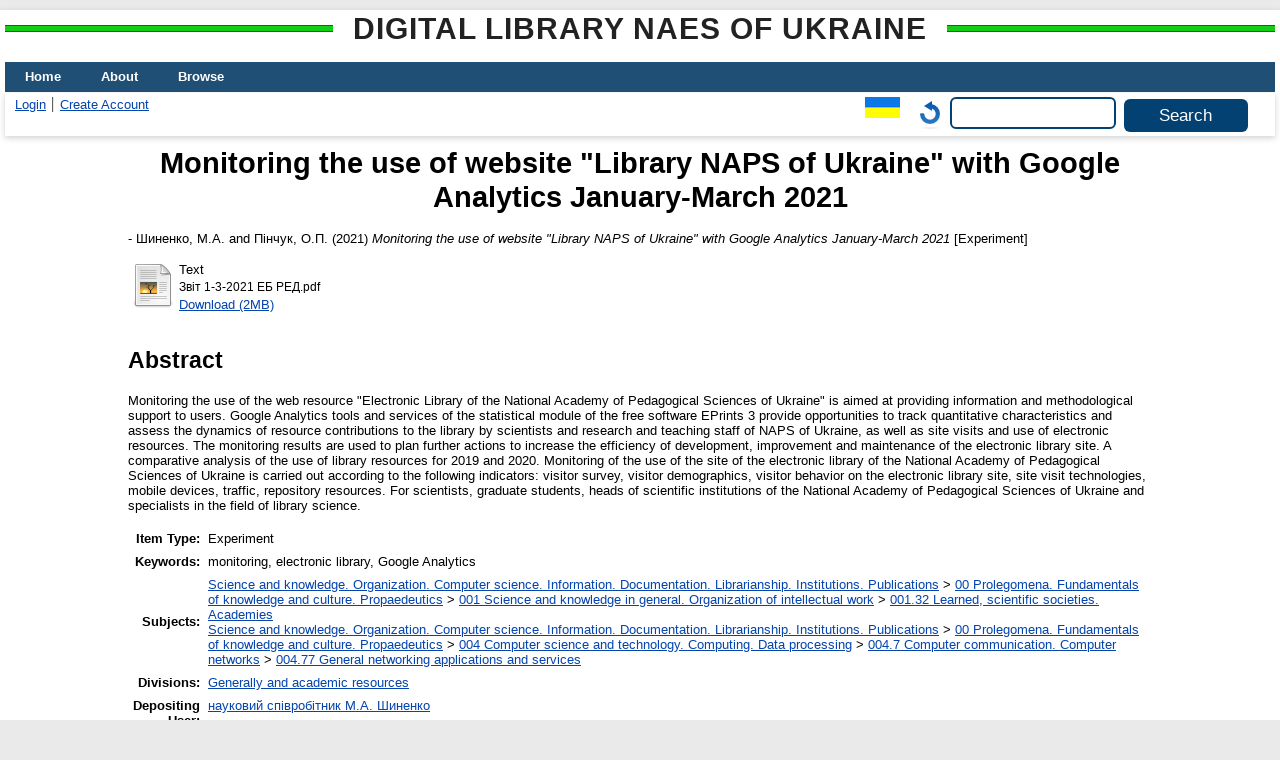

--- FILE ---
content_type: text/html; charset=utf-8
request_url: https://lib.iitta.gov.ua/id/eprint/725271/
body_size: 6446
content:
<!DOCTYPE html>
<html xmlns="http://www.w3.org/1999/xhtml" lang="en">
  <head>
    <meta http-equiv="X-UA-Compatible" content="IE=edge" />
    <title> Monitoring the use of website "Library NAPS of Ukraine" with Google Analytics January-March 2021  - Digital Library NAES of Ukraine</title>
    <link rel="icon" href="/favicon.ico" type="image/x-icon" />
    <link rel="shortcut icon" href="/favicon.ico" type="image/x-icon" />
    <!-- EPrints meta tags -->
<meta name="eprints.eprintid" content="725271" />
<meta name="eprints.rev_number" content="22" />
<meta name="eprints.eprint_status" content="archive" />
<meta name="eprints.userid" content="123" />
<meta name="eprints.dir" content="disk0/00/72/52/71" />
<meta name="eprints.datestamp" content="2021-06-02 20:13:25" />
<meta name="eprints.lastmod" content="2021-06-02 20:13:25" />
<meta name="eprints.status_changed" content="2021-06-02 20:13:25" />
<meta name="eprints.type" content="experiment" />
<meta name="eprints.metadata_visibility" content="show" />
<meta name="eprints.date_type" content="completed" />
<meta name="eprints.personaldata" content="yes" />
<meta name="eprints.plagiatcheck" content="yes" />
<meta name="eprints.creators_name" content="Шиненко, М.А." />
<meta name="eprints.creators_name" content="Пінчук, О.П." />
<meta name="eprints.creators_id" content="nikshin2009@gmail.com" />
<meta name="eprints.creators_id" content="opinchuk100@gmail.com" />
<meta name="eprints.title" content="Моніторинг використання веб-ресурсу &quot;Електронна бібліотека НАПН України&quot; січень-березень 2021 року" lang="uk" />
<meta name="eprints.title" content="Monitoring the use of website &quot;Library NAPS of Ukraine&quot; with Google Analytics January-March 2021" lang="en" />
<meta name="eprints.ispublished" content="pub" />
<meta name="eprints.subjects" content="001.32" />
<meta name="eprints.subjects" content="004.77" />
<meta name="eprints.divisions" content="gar" />
<meta name="eprints.themes" content="notnumber" />
<meta name="eprints.full_text_status" content="public" />
<meta name="eprints.keywords" content="моніторинг, електронна бібліотека, Google Analitics" lang="uk" />
<meta name="eprints.keywords" content="monitoring, electronic library, Google Analytics" lang="en" />
<meta name="eprints.abstract" content="Моніторинг використання веб-ресурсу &quot;Електронна бібліотека НАПН України&quot; спрямований на надання інформаційно-методичної підтримки користувачів. Засоби служби Google Analytics та сервіси статистичного модулю безкоштовного програмного забезпечення EPrints 3 надають можливості відстежувати кількісні характеристики та оцінити динаміку внесення ресурсів до бібліотеки ученими та науково-педагогічними працівниками НАПН України, а також відвідування сайту та використання електронних ресурсів. Результати моніторингу використовують для планування подальших дій щодо підвищення ефективності розробки, вдосконалення й обслуговування сайту електронної бібліотеки. Виконано порівняльний аналіз використання ресурсів бібліотеки за 2019 та 2020 рр. Моніторинг використання сайту електронної бібліотеки НАПН України здійснюється за такими показниками: огляд відвідувачів, демографія відвідувачів, поведінка відвідувачів на сайті електронної бібліотеки, технології відвідування сайту, мобільні пристрої, трафік, внесення ресурсів до сховища. Для науковців, аспірантів, керівників наукових установ НАПН України та спеціалістів у галузі бібліотечної справи." lang="uk" />
<meta name="eprints.abstract" content="Monitoring the use of the web resource &quot;Electronic Library of the National Academy of Pedagogical Sciences of Ukraine&quot; is aimed at providing information and methodological support to users. Google Analytics tools and services of the statistical module of the free software EPrints 3 provide opportunities to track quantitative characteristics and assess the dynamics of resource contributions to the library by scientists and research and teaching staff of NAPS of Ukraine, as well as site visits and use of electronic resources. The monitoring results are used to plan further actions to increase the efficiency of development, improvement and maintenance of the electronic library site. A comparative analysis of the use of library resources for 2019 and 2020. Monitoring of the use of the site of the electronic library of the National Academy of Pedagogical Sciences of Ukraine is carried out according to the following indicators: visitor survey, visitor demographics, visitor behavior on the electronic library site, site visit technologies, mobile devices, traffic, repository resources. For scientists, graduate students, heads of scientific institutions of the National Academy of Pedagogical Sciences of Ukraine and specialists in the field of library science." lang="en" />
<meta name="eprints.date" content="2021" />
<meta name="eprints.citation" content="   - Шиненко, М.А. and Пінчук, О.П.  (2021) Monitoring the use of website &quot;Library NAPS of Ukraine&quot; with Google Analytics January-March 2021  [Experiment]     " />
<meta name="eprints.document_url" content="https://lib.iitta.gov.ua/id/eprint/725271/1/%D0%97%D0%B2%D1%96%D1%82%201-3-2021%20E%D0%91%20%D0%A0%D0%95%D0%94.pdf" />
<!-- Dublin Core meta tags -->
<link rel="schema.DC" href="http://purl.org/DC/elements/1.0/" />
<meta name="DC.relation" content="https://lib.iitta.gov.ua/id/eprint/725271/" />
<meta name="DC.title" content="Моніторинг використання веб-ресурсу &quot;Електронна бібліотека НАПН України&quot; січень-березень 2021 року" lang="uk" />
<meta name="DC.title" content="Monitoring the use of website &quot;Library NAPS of Ukraine&quot; with Google Analytics January-March 2021" lang="en" />
<meta name="DC.creator" content="Шиненко, М.А." />
<meta name="DC.creator" content="Пінчук, О.П." />
<meta name="DC.subject" content="001.32 Learned, scientific societies. Academies" />
<meta name="DC.subject" content="004.77 General networking applications and services" />
<meta name="DC.description" content="Моніторинг використання веб-ресурсу &quot;Електронна бібліотека НАПН України&quot; спрямований на надання інформаційно-методичної підтримки користувачів. Засоби служби Google Analytics та сервіси статистичного модулю безкоштовного програмного забезпечення EPrints 3 надають можливості відстежувати кількісні характеристики та оцінити динаміку внесення ресурсів до бібліотеки ученими та науково-педагогічними працівниками НАПН України, а також відвідування сайту та використання електронних ресурсів. Результати моніторингу використовують для планування подальших дій щодо підвищення ефективності розробки, вдосконалення й обслуговування сайту електронної бібліотеки. Виконано порівняльний аналіз використання ресурсів бібліотеки за 2019 та 2020 рр. Моніторинг використання сайту електронної бібліотеки НАПН України здійснюється за такими показниками: огляд відвідувачів, демографія відвідувачів, поведінка відвідувачів на сайті електронної бібліотеки, технології відвідування сайту, мобільні пристрої, трафік, внесення ресурсів до сховища. Для науковців, аспірантів, керівників наукових установ НАПН України та спеціалістів у галузі бібліотечної справи." lang="uk" />
<meta name="DC.description" content="Monitoring the use of the web resource &quot;Electronic Library of the National Academy of Pedagogical Sciences of Ukraine&quot; is aimed at providing information and methodological support to users. Google Analytics tools and services of the statistical module of the free software EPrints 3 provide opportunities to track quantitative characteristics and assess the dynamics of resource contributions to the library by scientists and research and teaching staff of NAPS of Ukraine, as well as site visits and use of electronic resources. The monitoring results are used to plan further actions to increase the efficiency of development, improvement and maintenance of the electronic library site. A comparative analysis of the use of library resources for 2019 and 2020. Monitoring of the use of the site of the electronic library of the National Academy of Pedagogical Sciences of Ukraine is carried out according to the following indicators: visitor survey, visitor demographics, visitor behavior on the electronic library site, site visit technologies, mobile devices, traffic, repository resources. For scientists, graduate students, heads of scientific institutions of the National Academy of Pedagogical Sciences of Ukraine and specialists in the field of library science." lang="en" />
<meta name="DC.date" content="2021" />
<meta name="DC.type" content="Experiment" />
<meta name="DC.type" content="NonPeerReviewed" />
<meta name="DC.format" content="text" />
<meta name="DC.language" content="uk" />
<meta name="DC.identifier" content="https://lib.iitta.gov.ua/id/eprint/725271/1/%D0%97%D0%B2%D1%96%D1%82%201-3-2021%20E%D0%91%20%D0%A0%D0%95%D0%94.pdf" />
<meta name="DC.identifier" content="   - Шиненко, М.А. and Пінчук, О.П.  (2021) Monitoring the use of website &quot;Library NAPS of Ukraine&quot; with Google Analytics January-March 2021  [Experiment]     " />
<link rel="canonical" href="https://lib.iitta.gov.ua/id/eprint/725271/" />
<link rel="alternate" href="https://lib.iitta.gov.ua/cgi/export/eprint/725271/RDFNT/LibNAPN-eprint-725271.nt" type="text/plain" title="RDF+N-Triples" />
<link rel="alternate" href="https://lib.iitta.gov.ua/cgi/export/eprint/725271/MODS/LibNAPN-eprint-725271.xml" type="text/xml; charset=utf-8" title="MODS" />
<link rel="alternate" href="https://lib.iitta.gov.ua/cgi/export/eprint/725271/RDFXML/LibNAPN-eprint-725271.rdf" type="application/rdf+xml" title="RDF+XML" />
<link rel="alternate" href="https://lib.iitta.gov.ua/cgi/export/eprint/725271/COinS/LibNAPN-eprint-725271.txt" type="text/plain; charset=utf-8" title="OpenURL ContextObject in Span" />
<link rel="alternate" href="https://lib.iitta.gov.ua/cgi/export/eprint/725271/HTML/LibNAPN-eprint-725271.html" type="text/html; charset=utf-8" title="HTML Citation" />
<link rel="alternate" href="https://lib.iitta.gov.ua/cgi/export/eprint/725271/RIS/LibNAPN-eprint-725271.ris" type="text/plain" title="Reference Manager" />
<link rel="alternate" href="https://lib.iitta.gov.ua/cgi/export/eprint/725271/EndNote/LibNAPN-eprint-725271.enw" type="text/plain; charset=utf-8" title="EndNote" />
<link rel="alternate" href="https://lib.iitta.gov.ua/cgi/export/eprint/725271/XML/LibNAPN-eprint-725271.xml" type="application/vnd.eprints.data+xml; charset=utf-8" title="EP3 XML" />
<link rel="alternate" href="https://lib.iitta.gov.ua/cgi/export/eprint/725271/MyDC/LibNAPN-eprint-725271.txt" type="text/plain; charset=utf-8" title="Simple Metadata" />
<link rel="alternate" href="https://lib.iitta.gov.ua/cgi/export/eprint/725271/DC/LibNAPN-eprint-725271.txt" type="text/plain; charset=utf-8" title="Dublin Core" />
<link rel="alternate" href="https://lib.iitta.gov.ua/cgi/export/eprint/725271/ContextObject/LibNAPN-eprint-725271.xml" type="text/xml; charset=utf-8" title="OpenURL ContextObject" />
<link rel="alternate" href="https://lib.iitta.gov.ua/cgi/export/eprint/725271/RDFN3/LibNAPN-eprint-725271.n3" type="text/n3" title="RDF+N3" />
<link rel="alternate" href="https://lib.iitta.gov.ua/cgi/export/eprint/725271/JSON/LibNAPN-eprint-725271.js" type="application/json; charset=utf-8" title="JSON" />
<link rel="alternate" href="https://lib.iitta.gov.ua/cgi/export/eprint/725271/Atom/LibNAPN-eprint-725271.xml" type="application/atom+xml;charset=utf-8" title="Atom" />
<link rel="alternate" href="https://lib.iitta.gov.ua/cgi/export/eprint/725271/CSV/LibNAPN-eprint-725271.csv" type="text/csv; charset=utf-8" title="Multiline CSV" />
<link rel="alternate" href="https://lib.iitta.gov.ua/cgi/export/eprint/725271/METS/LibNAPN-eprint-725271.xml" type="text/xml; charset=utf-8" title="METS" />
<link rel="alternate" href="https://lib.iitta.gov.ua/cgi/export/eprint/725271/Refer/LibNAPN-eprint-725271.refer" type="text/plain" title="Refer" />
<link rel="alternate" href="https://lib.iitta.gov.ua/cgi/export/eprint/725271/DIDL/LibNAPN-eprint-725271.xml" type="text/xml; charset=utf-8" title="MPEG-21 DIDL" />
<link rel="alternate" href="https://lib.iitta.gov.ua/cgi/export/eprint/725271/Simple/LibNAPN-eprint-725271.txt" type="text/plain; charset=utf-8" title="Simple Metadata" />
<link rel="alternate" href="https://lib.iitta.gov.ua/cgi/export/eprint/725271/DC_Ext/LibNAPN-eprint-725271.txt" type="text/plain; charset=utf-8" title="Dublin Core" />
<link rel="alternate" href="https://lib.iitta.gov.ua/cgi/export/eprint/725271/Text/LibNAPN-eprint-725271.txt" type="text/plain; charset=utf-8" title="ASCII Citation" />
<link rel="Top" href="https://lib.iitta.gov.ua/" />
    <link rel="Sword" href="https://lib.iitta.gov.ua/sword-app/servicedocument" />
    <link rel="SwordDeposit" href="https://lib.iitta.gov.ua/id/contents" />
    <link rel="Search" type="text/html" href="https://lib.iitta.gov.ua/cgi/search" />
    <link rel="Search" type="application/opensearchdescription+xml" href="https://lib.iitta.gov.ua/cgi/opensearchdescription" title="Digital Library NAES of Ukraine" />
    <script type="text/javascript" src="https://www.google.com/jsapi">
//padder
</script><script type="text/javascript">
// <![CDATA[
google.load("visualization", "1", {packages:["corechart", "geochart"]});
// ]]></script><script type="text/javascript">
// <![CDATA[
var eprints_http_root = "https://lib.iitta.gov.ua";
var eprints_http_cgiroot = "https://lib.iitta.gov.ua/cgi";
var eprints_oai_archive_id = "lib.iitta.gov.ua";
var eprints_logged_in = false;
var eprints_logged_in_userid = 0; 
var eprints_logged_in_username = ""; 
var eprints_logged_in_usertype = ""; 
var eprints_lang_id = "en";
// ]]></script>
    <style type="text/css">.ep_logged_in { display: none }</style>
    <link rel="stylesheet" type="text/css" href="/style/auto-3.4.7.css?1765786505" />
    <script type="text/javascript" src="/javascript/auto-3.4.7.js?1765741613">
//padder
</script>
    <!--[if lte IE 6]>
        <link rel="stylesheet" type="text/css" href="/style/ie6.css" />
   <![endif]-->
    <meta name="Generator" content="EPrints 3.4.7" />
    <meta http-equiv="Content-Type" content="text/html; charset=UTF-8" />
    <meta http-equiv="Content-Language" content="en" />
    
  </head>
  <body>
    
    <div id="wrapper">
      <header>
      <h2 class="ep_pagetitle">Digital Library NAES of Ukraine</h2>
        <div class="ep_tm_header ep_noprint">
          <nav aria-label="Main Navigation">
            <ul role="menu" class="ep_tm_menu">
              <li>
                <a href="/" title="Go to start page!" role="menuitem">
                  Home
                </a>
              </li>
              <li>
                <a href="/information.html" title="Get some detailed repository information!" role="menuitem">
                  About
                </a>
              </li>
              <li>
                <a href="/view/" title="Browse the items using prepared lists!" role="menuitem" menu="ep_tm_menu_browse" aria-owns="ep_tm_menu_browse">
                  Browse
                </a>
                <ul role="menu" id="ep_tm_menu_browse" style="display:none;">
                  <li>
                    <a href="/view/subjects/" role="menuitem">
                      Browse by 
                      Subject
                    </a>
                  </li>
                  <li>
                    <a href="http://lib.iitta.gov.ua/view/themes/" role="menuitem">
                      Browse by 
                      Scientific subject
                    </a>
                  </li>

                  <li>
                    <a href="http://lib.iitta.gov.ua/view/divisions/" role="menuitem">
                      Browse by 
                      Division
                    </a>
                  </li>

                  <li>
                    <a href="http://lib.iitta.gov.ua/view/year/" role="menuitem">
                      Browse by 
                      Year
                    </a>
                  </li>


                  <li>
                    <a href="http://lib.iitta.gov.ua/view/creators/" role="menuitem">
                      Browse by 
                      Author
                    </a>
                  </li>

                </ul>
              </li>
            </ul>
          </nav>
        
          <div class="ep_tm_searchbar">
            <div>
              <ul class="ep_tm_key_tools" id="ep_tm_menu_tools"><li class="ep_tm_key_tools_item"><a href="/cgi/users/home" class="ep_tm_key_tools_item_link">Login</a></li><li class="ep_tm_key_tools_item"><a href="/cgi/register" class="ep_tm_key_tools_item_link">Create Account</a></li></ul>
            </div>
            <div>
              <div id="ep_tm_languages"><a href="/cgi/set_lang?lang=uk&amp;referrer=https%3A%2F%2Flib.iitta.gov.ua%2Fid%2Feprint%2F725271%2F" title="Українська"><img src="/images/flags/uk.png" align="top" border="0" alt="Українська" /></a><a href="/cgi/set_lang?referrer=https%3A%2F%2Flib.iitta.gov.ua%2Fid%2Feprint%2F725271%2F" title="Clear Cookie - decide language by browser settings"><img src="/images/flags/aero.png" align="top" border="0" alt="Clear Cookie - decide language by browser settings" /></a></div>
              <form method="get" accept-charset="utf-8" action="/cgi/search" role="search" aria-label="Publication simple search">
                <input class="ep_tm_searchbarbox" size="20" type="text" name="q" aria-labelledby="searchbutton" />
                <input class="ep_tm_searchbarbutton" value="Search" type="submit" name="_action_search" id="searchbutton" />
                <input type="hidden" name="_action_search" value="Search" />
                <input type="hidden" name="_order" value="bytitle" />
                <input type="hidden" name="basic_srchtype" value="ALL" />
                <input type="hidden" name="_satisfyall" value="ALL" />
              </form>
            </div>
          </div>
        </div>
      </header>

      <div id="main_content">
        <div class="ep_tm_page_content">
          <h1 id="page-title" class="ep_tm_pagetitle">
            

Monitoring the use of website "Library NAPS of Ukraine" with Google Analytics January-March 2021


          </h1>
          <div class="ep_summary_content"><div class="ep_summary_content_top"></div><div class="ep_summary_content_left"></div><div class="ep_summary_content_right"></div><div class="ep_summary_content_main">

  <p style="margin-bottom: 1em">
    


<!--    <print expr="creators_name"/> -->
-  <span class="person"><span class="person_name">Шиненко, М.А.</span></span> and <span class="person"><span class="person_name">Пінчук, О.П.</span></span> 
  

(2021)

<em>Monitoring the use of website "Library NAPS of Ukraine" with Google Analytics January-March 2021</em>


    [Experiment]
  


  



  </p>

  

  

    
  
    
      
      <table>
        
          <tr>
            <td valign="top" align="right"><a class="ep_document_link" href="https://lib.iitta.gov.ua/id/eprint/725271/1/%D0%97%D0%B2%D1%96%D1%82%201-3-2021%20E%D0%91%20%D0%A0%D0%95%D0%94.pdf"><img class="ep_doc_icon" alt="[thumbnail of Звіт 1-3-2021 EБ РЕД.pdf]" title="Звіт 1-3-2021 EБ РЕД.pdf" src="https://lib.iitta.gov.ua/style/images/fileicons/text.png" border="0" /></a></td>
            <td valign="top">
              

<!-- document citation -->


<span class="ep_document_citation">
<span class="document_format">Text</span>
<br /><span class="document_filename">Звіт 1-3-2021 EБ РЕД.pdf</span>



</span>

<br />
              <a href="https://lib.iitta.gov.ua/id/eprint/725271/1/%D0%97%D0%B2%D1%96%D1%82%201-3-2021%20E%D0%91%20%D0%A0%D0%95%D0%94.pdf" class="ep_document_link">Download (2MB)</a>
              
			  
			  
              
  
              <ul>
              
              </ul>
            </td>
          </tr>
        
      </table>
    

  

  

  
    <h2>Abstract</h2>
    <p style="text-align: left; margin: 1em auto 0em auto">Monitoring the use of the web resource "Electronic Library of the National Academy of Pedagogical Sciences of Ukraine" is aimed at providing information and methodological support to users. Google Analytics tools and services of the statistical module of the free software EPrints 3 provide opportunities to track quantitative characteristics and assess the dynamics of resource contributions to the library by scientists and research and teaching staff of NAPS of Ukraine, as well as site visits and use of electronic resources. The monitoring results are used to plan further actions to increase the efficiency of development, improvement and maintenance of the electronic library site. A comparative analysis of the use of library resources for 2019 and 2020. Monitoring of the use of the site of the electronic library of the National Academy of Pedagogical Sciences of Ukraine is carried out according to the following indicators: visitor survey, visitor demographics, visitor behavior on the electronic library site, site visit technologies, mobile devices, traffic, repository resources. For scientists, graduate students, heads of scientific institutions of the National Academy of Pedagogical Sciences of Ukraine and specialists in the field of library science.</p>
  

  <table style="margin-bottom: 1em; margin-top: 1em;" cellpadding="3">
    <tr>
      <th align="right">Item Type:</th>
      <td>
        Experiment
        
        
        
      </td>
    </tr>
    
    
      
    
      
    
      
        <tr>
          <th align="right">Keywords:</th>
          <td valign="top">monitoring, electronic library, Google Analytics</td>
        </tr>
      
    
      
        <tr>
          <th align="right">Subjects:</th>
          <td valign="top"><a href="https://lib.iitta.gov.ua/view/subjects/0.html">Science and knowledge. Organization. Computer science. Information. Documentation. Librarianship. Institutions. Publications</a> &gt; <a href="https://lib.iitta.gov.ua/view/subjects/00.html">00 Prolegomena. Fundamentals of knowledge and culture. Propaedeutics</a> &gt; <a href="https://lib.iitta.gov.ua/view/subjects/001.html">001 Science and knowledge in general. Organization of intellectual work</a> &gt; <a href="https://lib.iitta.gov.ua/view/subjects/001=2E32.html">001.32 Learned, scientific societies. Academies</a><br /><a href="https://lib.iitta.gov.ua/view/subjects/0.html">Science and knowledge. Organization. Computer science. Information. Documentation. Librarianship. Institutions. Publications</a> &gt; <a href="https://lib.iitta.gov.ua/view/subjects/00.html">00 Prolegomena. Fundamentals of knowledge and culture. Propaedeutics</a> &gt; <a href="https://lib.iitta.gov.ua/view/subjects/004.html">004 Computer science and technology. Computing. Data processing</a> &gt; <a href="https://lib.iitta.gov.ua/view/subjects/004=2E7.html">004.7 Computer communication. Computer networks</a> &gt; <a href="https://lib.iitta.gov.ua/view/subjects/004=2E77.html">004.77 General networking applications and services</a></td>
        </tr>
      
    
      
        <tr>
          <th align="right">Divisions:</th>
          <td valign="top"><a href="https://lib.iitta.gov.ua/view/divisions/gar/">Generally and academic resources</a></td>
        </tr>
      
    
      
    
      
        <tr>
          <th align="right">Depositing User:</th>
          <td valign="top">

<a href="https://lib.iitta.gov.ua/cgi/users/home?screen=User::View&amp;userid=123"><span class="ep_name_citation"><span class="person_name">науковий співробітник М.А. Шиненко</span></span></a>

</td>
        </tr>
      
    
      
        <tr>
          <th align="right">Date Deposited:</th>
          <td valign="top">02 Jun 2021 20:13</td>
        </tr>
      
    
      
        <tr>
          <th align="right">Last Modified:</th>
          <td valign="top">02 Jun 2021 20:13</td>
        </tr>
      
    
    <tr>
      <th align="right">URI:</th>
      <td valign="top"><a href="https://lib.iitta.gov.ua/id/eprint/725271">https://lib.iitta.gov.ua/id/eprint/725271</a></td>
    </tr>
  </table>

 
<h3 class="irstats2_summary_page_header">Downloads</h3>
<div class="irstats2_summary_page_container">
<p>Downloads per month over past year</p>
<div id="irstats2_summary_page_downloads" class="irstats2_graph"></div>
<!--<p style="text-align:center"><a href="#" id="irstats2_summary_page:link">View more statistics</a></p>-->
</div>
<script type="text/javascript">
document.observe("dom:loaded",function(){
//		var irstats2_summary_page_eprintid = '[pin missing: eprintid]';
		var epLocation = location.href.split('/');
		var irstats2_summary_page_eprintid = epLocation[epLocation.length-2];

		/* $( 'irstats2_summary_page:link' ).setAttribute( 'href', '/cgi/stats/report/eprint/' + irstats2_summary_page_eprintid ); */

		new EPJS_Stats_GoogleGraph ( { 'context': {
			'range':'1y',
			'set_name': 'eprint',
			'set_value': irstats2_summary_page_eprintid,
			'datatype':'downloads' },
			'options': {
			'container_id': 'irstats2_summary_page_downloads', 'date_resolution':'month','graph_type':'column'
			} } );
		});

</script>


  
  

  
    <h2 id="actions">Actions (login required)</h2>
    <table class="ep_summary_page_actions">
    
      <tr>
        <td><a href="/cgi/users/home?screen=EPrint%3A%3AView&amp;eprintid=725271"><img src="/style/images/action_view.png" alt="View Item" title="View Item button" class="ep_form_action_icon" role="button" /></a></td>
        <td>View Item</td>
      </tr>
    
    </table>
  


</div><div class="ep_summary_content_bottom"><div class="ep_summary_box ep_plugin_summary_box_stats" id="ep_summary_box_1"><div class="ep_summary_box_title"><div class="ep_no_js">Download Statistics</div><div class="ep_only_js" id="ep_summary_box_1_colbar"><a class="ep_box_collapse_link" onclick="EPJS_blur(event); EPJS_toggleSlideScroll('ep_summary_box_1_content',true,'ep_summary_box_1');EPJS_toggle('ep_summary_box_1_colbar',true);EPJS_toggle('ep_summary_box_1_bar',false);return false" href="#"><img alt="-" src="/style/images/minus.png" border="0" /> Download Statistics</a></div><div class="ep_only_js" id="ep_summary_box_1_bar" style="display: none"><a class="ep_box_collapse_link" onclick="EPJS_blur(event); EPJS_toggleSlideScroll('ep_summary_box_1_content',false,'ep_summary_box_1');EPJS_toggle('ep_summary_box_1_colbar',true);EPJS_toggle('ep_summary_box_1_bar',false);return false" href="#"><img alt="+" src="/style/images/plus.png" border="0" /> Download Statistics</a></div></div><div class="ep_summary_box_body" id="ep_summary_box_1_content"><div id="ep_summary_box_1_content_inner">
<h3 class="irstats2_summary_page_header">Downloads</h3>
<div class="irstats2_summary_page_container">
<p>Downloads per month over past year</p>
<div id="irstats2_summary_page_downloads" class="irstats2_graph"></div>
<!--<p style="text-align:center"><a href="#" id="irstats2_summary_page:link">View more statistics</a></p>-->
</div>
<script type="text/javascript">
document.observe("dom:loaded",function(){
//		var irstats2_summary_page_eprintid = '725271';
		var epLocation = location.href.split('/');
		var irstats2_summary_page_eprintid = epLocation[epLocation.length-2];

		/* $( 'irstats2_summary_page:link' ).setAttribute( 'href', '/cgi/stats/report/eprint/' + irstats2_summary_page_eprintid ); */

		new EPJS_Stats_GoogleGraph ( { 'context': {
			'range':'1y',
			'set_name': 'eprint',
			'set_value': irstats2_summary_page_eprintid,
			'datatype':'downloads' },
			'options': {
			'container_id': 'irstats2_summary_page_downloads', 'date_resolution':'month','graph_type':'column'
			} } );
		});

</script>
</div></div></div></div><div class="ep_summary_content_after"></div></div>


        </div>
      </div>

      <footer>
        <div class="ep_tm_footer ep_noprint">
          <span>Digital Library NAES of Ukraine is powered by <em><a href="http://eprints.org/software/">EPrints 3.4</a></em> which is developed by the <a href="https://www.ecs.soton.ac.uk/">School of Electronics and Computer Science</a> at the University of Southampton. <a href="/eprints/">About EPrints</a> | <a href="/accessibility/">Accessibility</a></span>
          <div class="ep_tm_eprints_logo">
            <a rel="external" href="https://eprints.org/software/">
              <img alt="EPrints Logo" src="/images/eprintslogo.png" /><img alt="EPrints Flavour Logo" src="/images/flavour.png" style="width: 28px" />
            </a>
          </div>

          
    <div>
      The project is supported by the National Academy of Pedagogical Sciences of Ukraine. 
    </div>
  
          <div class="ep_tm_eprints_logo">
            <a rel="external" href="https://naps.gov.ua/">
              <img alt="НАПН України" src="/images/napn.gif" style="max-width: 500px; height: 50px; background-color: #3f74a2;" />
            </a>
          </div>

        </div>
      </footer>
    </div> <!-- wrapper -->
  </body>
</html>